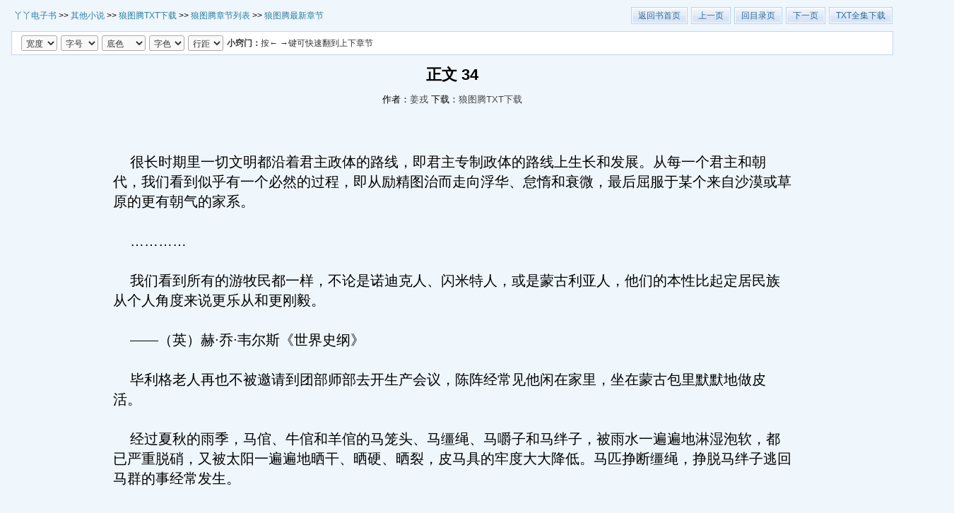

--- FILE ---
content_type: text/html; charset=utf-8
request_url: http://www.shuyy8.cc/read/867/948984.html
body_size: 18196
content:
<!DOCTYPE HTML>
<html lang="en-US">
<head>
<meta charset="UTF-8">
<title>正文 34_狼图腾全文阅读,无弹窗_丫丫电子书</title>
<meta name="keywords" content="狼图腾，狼图腾全文阅读" />
<meta name="description" content="狼图腾全文阅读，正文 34，很长时期里一切文明都沿着君主政体的路线，即君主专制政体的路线上生长和发展。从每一个君主和朝代，我们看到似乎有一个必然的过程，即从励精图治而走向浮华、怠惰和衰微，最后屈服于某个来自沙漠或草原的更有朝气的家系。…………" />
<meta name="mobile-agent" content="format=html5;url=http://m.shuyy8.cc/read/867/948984.html" />
<meta name="mobile-agent" content="format=xhtml;url=http://m.shuyy8.cc/read/867/948984.html" />
<meta http-equiv="Cache-Control" content="no-transform" />
<script type="text/javascript" src="http://static.shuyy8.cc/js/uaredirect.js?v=202601200701"></script>
<script type="text/javascript">uaredirect('http://m.shuyy8.cc/read/867/948984.html');</script>
<link rel="shortcut icon" href="http://static.shuyy8.cc/images/favicon.ico">
<link rel="stylesheet" href="http://static.shuyy8.cc/css/chapter_global.css?v=202601200701" />
<link rel="stylesheet" href="http://static.shuyy8.cc/css/chapter.css?v=202601200701" />
<link rel="stylesheet" href="http://static.shuyy8.cc/css/global.css?v=202601200701" />
<script type="text/javascript" src="http://static.shuyy8.cc/js/redirect_mobile.js?v=202601200701"></script>
<script type="text/javascript" src="https://apps.bdimg.com/libs/jquery/1.9.1/jquery.min.js"></script>
<script type="text/javascript" src="http://static.shuyy8.cc/js/common.js?v=202601200701"></script>
</head>
<body class="read_body">

<div class="toproad">
    <div class="roadl"><a href="http://www.shuyy8.cc/">丫丫电子书</a> >> <a href="http://www.shuyy8.cc/qita/">其他小说</a> >> <a href="http://www.shuyy8.cc/book/867/">狼图腾TXT下载</a> >> <a href="http://www.shuyy8.cc/read/867/">狼图腾章节列表</a> >> <a href="http://www.shuyy8.cc/read/867/">狼图腾最新章节</a>
    </div>
    <ul>
        <li><a href="http://www.shuyy8.cc/book/867/">返回书首页</a></li>
        <li><a href="http://www.shuyy8.cc/read/867/948983.html">上一页</a></li>
        <li><a href="http://www.shuyy8.cc/read/867/">回目录页</a></li>
        <li><a href="http://www.shuyy8.cc/read/867/948985.html">下一页</a></li>
        <li><a href="http://www.shuyy8.cc/book/867/" target="_blank">TXT全集下载</a></li>
    </ul>
</div>
<div class="funcbar"> 
    <script type="text/javascript" src="http://static.shuyy8.cc/js/read_func.js?v=202601200701"></script>
</div>
<h1>正文 34</h1>
<div id="info">作者：<a href="http://www.shuyy8.cc/writer/姜戎/" target="_blank">姜戎</a> 下载：<a href="http://www.shuyy8.cc/book/867/">狼图腾TXT下载</a></div>
<div id="content">
    &nbsp;&nbsp;&nbsp;&nbsp;		<br /><br />&nbsp;&nbsp;&nbsp;&nbsp;很长时期里一切文明都沿着君主政体的路线，即君主专制政体的路线上生长和发展。从每一个君主和朝代，我们看到似乎有一个必然的过程，即从励精图治而走向浮华、怠惰和衰微，最后屈服于某个来自沙漠或草原的更有朝气的家系。<br /><br />&nbsp;&nbsp;&nbsp;&nbsp;…………<br /><br />&nbsp;&nbsp;&nbsp;&nbsp;我们看到所有的游牧民都一样，不论是诺迪克人、闪米特人，或是蒙古利亚人，他们的本性比起定居民族从个人角度来说更乐从和更刚毅。<br /><br />&nbsp;&nbsp;&nbsp;&nbsp;——（英）赫·乔·韦尔斯《世界史纲》<br /><br />&nbsp;&nbsp;&nbsp;&nbsp;毕利格老人再也不被邀请到团部师部去开生产会议，陈阵经常见他闲在家里，坐在蒙古包里默默地做皮活。<br /><br />&nbsp;&nbsp;&nbsp;&nbsp;经过夏秋的雨季，马倌、牛倌和羊倌的马笼头、马缰绳、马嚼子和马绊子，被雨水一遍遍地淋湿泡软，都已严重脱硝，又被太阳一遍遍地晒干、晒硬、晒裂，皮马具的牢度大大降低。马匹挣断缰绳，挣脱马绊子逃回马群的事经常发生。<br /><br />&nbsp;&nbsp;&nbsp;&nbsp;毕利格老人总算有时间为家人，为小组的马倌和知青做皮活了。陈阵、杨克和高建中经常抽空到老人的蒙古包学做皮活。十几天下来，他们三人都能做出像模像样的马笼头、马鞭子了。杨克还做出了难度最大的马绊子。<br /><br />&nbsp;&nbsp;&nbsp;&nbsp;老人宽大的蒙古包成了蒙古皮活作坊，堆满了白生生的牛皮活计，弥散着呛鼻的皮硝气味。所有的活计就差最后一道工序——给皮件上旱獭油。<br /><br />&nbsp;&nbsp;&nbsp;&nbsp;旱獭油是草原上最高级最奇特的动物油。内蒙高原冬季奇寒，羊油黄油、柴油机油都会凝固，而唯独旱獭油始终保持液态，即便在零下30℃的隆冬，也能把稠黏的旱獭油从瓶子里倒出来。<br /><br />&nbsp;&nbsp;&nbsp;&nbsp;獭油是草原的特产，牧民家的宝贝，家家必备。在数九寒天的白毛风里，马倌羊倌只要在脸上抹上一层獭油，鼻子就不会冻掉，脸面也不会冻成死白肉。用獭油炸出来的蒙式面果子，色泽又黄又亮，味道也最香。獭油果子往往只出现在婚礼的宴席和招待贵客的茶桌上。獭油还可以治烫伤，效果不比獾油差。<br /><br />&nbsp;&nbsp;&nbsp;&nbsp;獭油和獭皮又是牧民的主要副业收入来源之一。每年秋季獭毛最厚、獭膘最肥的时候，牧民都会上山打獭子。獭肉自己吃，獭皮和獭油则送到收购站和供销社换回砖茶、绸缎、电池、马靴、糖果等日用品。一张大獭皮四块钱，一斤獭油一块多钱。旱獭皮是做女式皮裘的上等皮料，全部出口换汇。大獭子有一指厚的肥膘，可出两斤獭油。牧民打一只大獭子，除了肉以外可收入五六块钱。一个秋季打上百只旱獭就可收入五六百块钱，比羊倌一年的工分收入还要多。在额仑草原，牧民半牧半猎，主业虽然是牧业，但许多人家的主收入却来自猎业。光打旱獭一项就可超过放羊，如果加上打狼，打狐狸、沙狐、黄羊等等的收入就更多了。当时额仑牧民生活的富裕程度，超过北京城里中等干部的家庭，几乎家家都有让城里人吃惊的存款。<br /><br />&nbsp;&nbsp;&nbsp;&nbsp;但是，牧民的猎业收入并不稳定。草原的野生动物像内地的果树一样，也有大年和小年，由气候、草势、灾害等因素决定。额仑草原的牧民懂得控制猎业的规模，没有每年增长百分之几的硬性规定指标。野物多了就多打，野物少了就少打，野物稀少了就不打。这样打了千年万年，几乎年年都有得打。<br /><br />&nbsp;&nbsp;&nbsp;&nbsp;牧民打旱獭子，獭皮基本都卖掉，但獭油大多舍不得卖。獭油用途广，消耗量也大，用得最多的地方还是在皮活上。抹上獭油的皮活，呈深棕色，顿时变得漂亮柔韧起来。如果在雨季常常给皮马具上獭油，就不容易脱硝，延长使用寿命，减少事故发生。獭油用量大，用途广，因此，牧民家中的存货往往就接不到来年的打獭季节。<br /><br />&nbsp;&nbsp;&nbsp;&nbsp;老人望着满满一地毡的皮活，对陈阵说：家里就剩半瓶獭油，我也馋獭肉了，这会儿的獭子肉最好吃。从前的王爷到这季节就不吃羊肉啦……明天我带你去打獭子。<br /><br />&nbsp;&nbsp;&nbsp;&nbsp;嘎斯迈说：等我炼出獭油，你们几个都上我这儿来喝茶吃獭油果子。<br /><br />&nbsp;&nbsp;&nbsp;&nbsp;陈阵说：那太好了。今年我也得多存一些獭子油，不能老到你这儿大吃大喝。<br /><br />&nbsp;&nbsp;&nbsp;&nbsp;嘎斯迈笑道：自打你养狼以后，都快把我给忘了。这几个月，你上我家喝过几回茶啊？<br /><br />&nbsp;&nbsp;&nbsp;&nbsp;陈阵说：你是组长，我养狼给你添了那么多麻烦，我是吓得不敢见你了。<br /><br />&nbsp;&nbsp;&nbsp;&nbsp;嘎斯迈说：要不是我护着你，你那条小狼早就让别组的马倌给打死了。<br /><br />&nbsp;&nbsp;&nbsp;&nbsp;陈阵问：你是怎么跟他们说的？<br /><br />&nbsp;&nbsp;&nbsp;&nbsp;嘎斯迈笑道：我说，汉人都恨狼，还吃狼，只有陈阵杨克喜欢狼。那条小狼就像是他们俩抱养来的孩子呐。等他俩把狼的事情闹明白了，就跟我们蒙古人一个样啦。<br /><br />&nbsp;&nbsp;&nbsp;&nbsp;陈阵满心感激，连连道谢。<br /><br />&nbsp;&nbsp;&nbsp;&nbsp;嘎斯迈朗声大笑：怎么谢？那就给我做一顿“馆子”吧。我想吃你们汉人的大中……羊肉宪兵（大葱羊肉馅饼）。陈阵听得直乐。嘎斯迈给陈阵使了个眼色，又悄悄指了指一直闷闷不乐的老人说：你阿爸也喜欢吃汉人的“宪兵”。<br /><br />&nbsp;&nbsp;&nbsp;&nbsp;陈阵终于乐出声来，立即说：张继原从场部买来好多大葱，还有半捆呢。今天晚上我就把东西拿过来给你们做，让阿爸、额吉和你们全家吃个痛快。<br /><br />&nbsp;&nbsp;&nbsp;&nbsp;老人脸上稍稍有了些笑容，说：羊肉不用拿了，我这儿刚杀了羊。高建中做的馅饼，比旗里馆子做的还好吃。叫杨克，高建中一起来，我们喝酒。<br /><br />&nbsp;&nbsp;&nbsp;&nbsp;晚上，高建中教会嘎斯迈拌馅、包馅、擀饼和烙饼，大家又吃又喝又唱。老人突然放下了碗，问道：兵团说为了减少牧民生病，减轻牧民放牧的辛苦，以后要让牧民定居。你们看定居好不好？你们汉人不是喜欢定居住房子吗？<br /><br />&nbsp;&nbsp;&nbsp;&nbsp;杨克说：我们也不知道几千年的游牧生活能不能改成定居放牧。我看好像不成。草原的草皮太薄，怕踩。一个营盘，人畜顶多踩上一两个月就得搬地方。要是定居下来，周围的几<br /><br />&nbsp;&nbsp;&nbsp;&nbsp;里地，用不了一年，都得踩成沙地，将来定居点再连成片，不就成大沙漠了吗？再说，定居到底往哪儿选地方呢？也不好办。<br /><br />&nbsp;&nbsp;&nbsp;&nbsp;老人点点头说：在蒙古草原搞定居真是瞎胡闹。农区来的人不明白草原，自个儿喜欢定居，就非得让别人也定居。谁不知道定居舒服啊，可是在蒙古草原，牧民世世代代都不定居，这是腾格里定下的规矩。就先说草场吧，四季草场各有各的用处。春季接羔草场的草好，可是草矮，要是一家人定居在那儿，冬天下大雪把矮草全盖没了，牲畜还能活吗？冬季草场靠的就是草长得高，不怕大雪盖住，要是一家人定在那里，春夏秋三季都在那儿吃草，那到冬天，草还能有那么高吗？夏季草场非得靠水近，要不牲畜都得渴死。可是靠水近的地方都在山里面，定在那儿，一到冬天冷得能把牲畜冻死。秋季草场靠的是草籽多，要是一家人的牲畜定在那里，啃上一春一夏，到秋天还能打出草籽吗？每季草场，都有几个坏处，只有一个好处。游牧游牧，就是为了躲开每季草场的坏处，只挑那一个好处。要是定在一个地方，几个坏处一上来，连那一个好处都没了，还怎么放牧？<br /><br />&nbsp;&nbsp;&nbsp;&nbsp;陈阵、杨克、高建中都点头表示赞同。陈阵觉得定居只有一个好处，就是利于养狼，但是他没敢说出来。<br /><br />&nbsp;&nbsp;&nbsp;&nbsp;老人喝了不少酒，还吃了四张大葱羊肉馅饼，但是他的心情似乎变得更糟。<br /><br />&nbsp;&nbsp;&nbsp;&nbsp;第二天早晨，陈阵和杨克调换了班，跟毕利格老人进山套獭子。老人的马鞍后面拴着一个麻袋，里面装着几十副套子。獭套结构很简单，一根半尺多长的木楔子，上面拴着一根用八根细铁丝拧成的铁丝绳，再用铁丝绳做一个绞索套。下套时，把木楔子钉在旱獭的洞旁边，把套放在獭洞的洞口。但是套索不能贴地，必须离地二指，这样旱獭出洞的时候才可能被套住脖子或后胯。陈阵套过旱獭，但是收获甚少，而且尽是些小獭子。他这次也想跟老人学点绝活。<br /><br />&nbsp;&nbsp;&nbsp;&nbsp;两匹马向东北方向急行。秋草已经黄了半截，但下半截还有一尺多高的草茎草叶是绿的。旱獭此时频繁出窝，抓紧时间争取再上最后一层膘。它们要冬眠七个月，没有足够的脂肪是活不到来年开春的。所以此时也是旱獭最肥的时候。陈阵问：我上回用的套子就是从您那儿借的，可为什么总是套不住大獭子？<br /><br />&nbsp;&nbsp;&nbsp;&nbsp;老人嘿嘿一笑说：我还没有告诉你下套的窍门呢。额仑草原猎人的技术是不肯传给外乡人的，就怕他们把野物打尽。孩子啊，你阿爸老了，就把下套的窍门传给你吧。外来户下的套都是死套，大獭子贼精，它会缩紧身子从套子里钻出来。我下的套子是有弹性的，只要轻轻一碰，套子就收紧，不是勒住脖子就勒住后胯，再也跑不掉啦。下套的时候，要先把套圈勒小一点，再张大，一松手，套子不就弹回去了吗？<br /><br />&nbsp;&nbsp;&nbsp;&nbsp;陈阵问：那怎么固定呢？<br /><br />&nbsp;&nbsp;&nbsp;&nbsp;老人说：在铁丝上弯一个小小的鼓包，再把套头拉到鼓包后面轻轻扣住，轻了不行，风一吹，套子收了，就白瞎了；重了也不行，套子收不住，也套不住獭子。非得不松不紧，活套才能固定。旱獭钻了一半，总要碰到铁丝，一碰上，套子就刷地脱扣勒紧了，用这个法子，下十套能套住六七只大獭子。<br /><br />&nbsp;&nbsp;&nbsp;&nbsp;陈阵一拍脑门说：绝了！太绝了！怪不得我下的套，套不住獭子，原来，我的套是死的，獭子可以随便进出。<br /><br />&nbsp;&nbsp;&nbsp;&nbsp;老人说：呆会儿，我做给你看看，不容易做好，还要看洞的大小，獭子爪印的大小。做的时候还有更要紧的窍门，我一边做一边教你，做好了，你一看就明白。不过，这些窍门你自个儿知道就行了，不要再告诉外人。<br /><br />&nbsp;&nbsp;&nbsp;&nbsp;陈阵说：我保证。<br /><br />&nbsp;&nbsp;&nbsp;&nbsp;老人又说；孩子啊，你还得记住一条，打獭子只能打大公獭和没崽的母獭子，假如套住了带崽的母獭和小獭子，都得放掉。我们蒙古人打了几百年旱獭，到这会儿还有獭肉吃，有獭皮子卖，有獭油用，就是因为草原蒙古人，个个都不敢坏了祖宗的规矩。旱獭子毁草原，可也给蒙古人那么多的好处。从前，草原上的穷牧民也是靠打獭子过冬，旱獭救了多少蒙古穷人，你们汉人哪知道啊。<br /><br />&nbsp;&nbsp;&nbsp;&nbsp;两匹马在茂密的秋草中急行。马蹄踢起许多粉色、橘色、白色和蓝色的飞蛾，还有绿色、黄色和杂色的蚱蚂和秋虫。三四只紫燕环绕着他俩，飞舞尖唱，时而掠过马腰，时而钻上天空，享受着人马赐给它们的飞虫盛宴。两匹马急行了几十里，这些燕子也伴飞了几十里，当吃饱的燕子飞走，又会有新的燕子加入这伴歌绕舞的行列。<br /><br />&nbsp;&nbsp;&nbsp;&nbsp;毕利格老人用马棒指了指前面的几个大山包说：这就是额仑草原的大獭山，这里的獭子多，个头大，油膘厚，皮毛也好，是咱们大队的宝山呐。南面和北面还有两片小獭山，獭子也不少。过几天各家都要来这儿了，今年的獭子容易打。<br /><br />&nbsp;&nbsp;&nbsp;&nbsp;陈阵问：为什么？<br /><br />&nbsp;&nbsp;&nbsp;&nbsp;老人目光黯淡，发出一声长叹：狼少了，獭子就容易上套了。秋天的狼是靠吃肥獭子上膘的，狼没膘也过不了冬。狼打獭子也专打大的不打小的，所以狼也年年有獭子吃。在草原，只有蒙古牧民和蒙古狼明白腾格里定下的草原规矩。<br /><br />&nbsp;&nbsp;&nbsp;&nbsp;两人渐渐接近大獭山。突然，两人发现那里的山洼处扎了两顶帆布帐篷，帐外炊烟升起，还有一挂大车和木桶水车，一副临时工棚的景象。<br /><br />&nbsp;&nbsp;&nbsp;&nbsp;糟了！他们又抢先了一步。毕利格老人脸色陡变，气得两眼冒火，朝帐篷冲去。<br /><br />&nbsp;&nbsp;&nbsp;&nbsp;两匹马还没有跑近帐篷，就闻到香喷喷的獭肉和獭油的气味。两人在帐篷前急忙下马，看到帐外地灶上有一口巨锅，大半锅棕色旱獭油，正咕嘟咕嘟冒着油泡；几只熬干了油膘，只剩下肉身的大獭子在锅里翻滚，獭肉已炸得焦黄酥脆。一个年轻民工刚刚捞出一只炸透的獭子，又准备再往锅里下一只剥了皮、净了膛，满身肥膘的獭子。老王头和一个民工坐在一只破木箱旁，破木箱上放着一碗黄酱，一碟椒盐和一盘生葱。两人一边对着酒瓶嘴喝酒，一边大嚼着油炸獭子，快活之极。<br /><br />&nbsp;&nbsp;&nbsp;&nbsp;大锅旁边一个大号铁皮洗衣盆里，盛满着剥了皮的獭子，其中大部分是仅有尺把长的小獭子。草地上，放着几块大门板和十几张饭桌大小的柳条编，上面铺满了大大小小的獭皮，足有一两百张。陈阵跟老人走进帐篷，帐篷地下摞着几摞半人多高已经晒干的獭皮，大约也有一百多张。帐篷中央放着一个一米多高的汽油筒，筒里已装半筒獭子油，地上还散放着一些小号的油壶油桶。<br /><br />&nbsp;&nbsp;&nbsp;&nbsp;老人又冲出帐篷外，走到铁皮盆前，用马棒拨拉开表面的几只小獭子，发现底下还有几只油膘很薄的母獭子。<br /><br />&nbsp;&nbsp;&nbsp;&nbsp;老人气得用马棒猛敲铁皮盆，对老王大吼：谁让你们把母獭子和小獭子都打了？这是大队的财产，这是额仑世世代代的牧民，费老了劲才留下来的獭子，你们胆子也太大了，不经过大队的同意就敢杀掉这么多的獭子！<br /><br />&nbsp;&nbsp;&nbsp;&nbsp;老王头醉醺醺地继续喝酒吃肉，不紧不慢地说：我哪敢在您老的地盘上打獭子啊，可这还是您老的地盘吗？连你们大队都归了兵团了。告诉您吧，是团部派我们来打的。孙参谋长说啦，旱獭毁草场，旱獭还是狼群过冬前的主食，灭了旱獭，狼群不就过不了冬了吗？团部下令，灭狼大会战必须把旱獭一块堆消灭。师部医院的大夫说，旱獭会传鼠疫，这会儿那么多的人进了这块地界，要是得了传染病你负责啊？<br /><br />&nbsp;&nbsp;&nbsp;&nbsp;毕利格老人憋了半天又吼道：就是团部下令也不成！你们把獭子打光了，牧民拿什么来做皮活？要是笼头缰绳断了，马惊了，人伤了，谁负责？你们是破坏生产！<br /><br />&nbsp;&nbsp;&nbsp;&nbsp;老王头喷了一口酒气说：上头让我们打的，自然有人负责呗，您老有本事就去找上头去说啊，冲我们干力气活的人嚷嚷有啥用？。老王头又瞧了一眼老人马鞍上的麻袋说：您老不也是来打獭子的吗？许你打，为啥就不许我打？野物也不是你们家养的，谁打着就归谁。<br /><br />&nbsp;&nbsp;&nbsp;&nbsp;老人气得胡须乱颤，说：你等着，我一会儿就回去叫马倌来，这些皮子和油，都得给我送到大队去！<br /><br />&nbsp;&nbsp;&nbsp;&nbsp;老王说：这些獭肉獭油，都是团部食堂定的，明儿就得给他们送去。你要是叫人来抢，尽管抢，到时候可有人跟你算账！这些皮子也早就有大官定好了，连包主任都得亲自给他送货去。<br /><br />&nbsp;&nbsp;&nbsp;&nbsp;老人垂着手，被噎得半天说不出话来。<br /><br />&nbsp;&nbsp;&nbsp;&nbsp;陈阵冷冷地说道：你们本事真不小啊，一气打了这么多旱獭！大獭小獭连窝端，看你们明年还打什么！<br /><br />&nbsp;&nbsp;&nbsp;&nbsp;老王头说：你们不是管我们叫盲流吗，盲流盲流，“盲目流动”，还管什么明年，哪儿有吃的就往那儿流，过一年就算一年呗。你们替獭子操心，可谁替盲流操心了？<br /><br />&nbsp;&nbsp;&nbsp;&nbsp;陈阵知道，同这些痞子盲流根本无理可讲。他只想知道他们是用什么绝招打了这么多的旱獭，难道他们也会下有弹性的活套？陈阵转了口气问：你们用的什么法子？打了这么多的獭子？<br /><br />&nbsp;&nbsp;&nbsp;&nbsp;老王头得意地说：想跟咱学一手？晚啦！这片獭山剩不下几窝洞了。大前天，我们就往送师部送了一大车獭子肉和油呢……想知道咋打的啊？上山去见识见识吧，再晚了就见不着啦。<br /><br />&nbsp;&nbsp;&nbsp;&nbsp;陈阵扶老人上了马，两人直奔山头。在最东北的一个小山包上有四五个人正弯着腰忙活，两人全速冲了过去。老人大叫：住手！住手！民工停下手里的活，站起来张望。两人下了马，陈阵一见眼前的阵势，惊怵得全身发麻。山包顶侧有五六个獭洞，他一看便知，这是一窝獭子的连环洞。但是除了主洞和一个辅洞以外，其他四个洞都已经被土石封死。最让陈阵感到恐怖的是，一个为首的民工，手里握着一只一尺多长的小獭子，小獭正拼命挣扎。在小獭子的尾巴上赫然拴着一挂大鞭炮，那条短尾上还系着一根绳子，绳子的一头又拴着一卷拳头大小的旧毡子，上面沾满了红色的辣椒面，毡子上刚倒上了柴油，气味冲鼻。旁边一个民工手里拿着一盒火柴。如果再晚来一会儿，他们就要把小獭放进洞，再点火炸洞熏洞了。<br /><br />&nbsp;&nbsp;&nbsp;&nbsp;毕利格老人急跑两步，把一只脚踩进洞里。然后坐在洞旁，大声呵斥民工，让他们把手里的东西都放下。几位民工对这位管了他们一夏天的头头，不敢造次，赶紧解绳子。<br /><br />&nbsp;&nbsp;&nbsp;&nbsp;陈阵在草原还从来没见过如此贪婪毒辣、满门抄斩的捕猎方式，比竭泽而渔更残忍。一旦小獭子把点燃的鞭炮、辣椒面和柴油毡带进洞，又一窝旱獭将面临灭顶之灾。旱獭洞是草原上最深最陡、内部结构最复杂的兽穴，而且有防烟工事。一旦遇到人往洞里熏烟，獭子就会迅速在洞中的窄道堆土堵洞。但是，这批来自半农半牧区的民工猎手，采用的这种毒招，就可打旱獭们一个措手不及。放进洞的小獭子会吓得不顾一切地直奔窝底旱獭扎堆的地方，把鞭炮辣烟带到那里。而窝中的獭子根本来不及堵洞，就中心开花了。连续的爆炸和浓辣呛<br /><br />&nbsp;&nbsp;&nbsp;&nbsp;烟，会把整窝的獭子统统炸熏出来。出口只剩下一个，等待它们的就是棍棒和麻袋。这项毒招简单易行，只要先用套子套上一只小獭子来作“引子”就行了。短短几天之内，这伙人就毁了一座千年獭山，旱獭几乎被种族灭绝。<br /><br />&nbsp;&nbsp;&nbsp;&nbsp;毕利格老人用马棒狠敲地面，敲得碎石四溅。他几乎瞪爆了眼珠，猛敲猛吼：把红炮剪断！把辣椒绳子剪断！把小獭子放回洞里！<br /><br />&nbsp;&nbsp;&nbsp;&nbsp;民工们磨磨蹭蹭解绳子，可就是不放小獭子。<br /><br />&nbsp;&nbsp;&nbsp;&nbsp;老王头赶着轻便马车赶了过来，他好像已经醒了酒，跳下车满脸堆笑，一个劲地给老人敬烟递烟，一面转身大骂伙计。他向握着小獭子的民工走去，一把抓过獭子，用刀子割断绳子，又走到老人身边说：您老起来吧，我这就放生。<br /><br />&nbsp;&nbsp;&nbsp;&nbsp;老人慢慢站起来，掸掸身上的土说：你就是放了，往后再别想揽到我们大队的基建活了。<br /><br />&nbsp;&nbsp;&nbsp;&nbsp;老王头赔笑说：哪能呢，我这也是奉命办事。不杀光獭子，就断不了狼的后路，这也是为民除害嘛。不过，您老说的也对，没了獭子油，笼头缰绳不结实，容易出事，是得给牧民留些獭子……<br /><br />&nbsp;&nbsp;&nbsp;&nbsp;小獭子放到獭洞的平台上，老王头一松手，小獭子嗖地钻进洞里。<br /><br />&nbsp;&nbsp;&nbsp;&nbsp;老王头叹气说：其实，弄一窝獭子也不容易，今天好不容易才套住一只小獭子。这些日子，尽点炮了，獭子吓得都不敢出来了。<br /><br />&nbsp;&nbsp;&nbsp;&nbsp;老人不依不饶地说：这事没完！你马上把打的东西送到大队部！这事要是让兰木扎布那些马倌知道了，还不把你们的大车和帐篷砸了！<br /><br />&nbsp;&nbsp;&nbsp;&nbsp;老王头说：我们收拾收拾就走，还得跟包主任汇报汇报。<br /><br />&nbsp;&nbsp;&nbsp;&nbsp;老人看了看表，他又开始担心北面的小獭山，便对老王头说：我这就去找人去，一会儿还回来。两人跨上马，向边防公路方向跑去。<br /><br />&nbsp;&nbsp;&nbsp;&nbsp;刚刚翻过两个山包，突然隐约听到身后有几声鞭炮响，一会儿就没动静了。老人说：不好!咱又上当了。两人急拨马头往回跑。奔到山顶，只见老王头下半脸蒙着湿布，正指挥众人捕杀獭子，洞外已经摊了一地的死獭子。獭洞里不断冒出呛鼻的辣烟，最后几只獭子刚刚钻出洞就被乱棒打死。毕利格老人被浓烟呛得剧烈咳嗽，陈阵把老人搀到迎风处，不停地给他拍后背。<br /><br />&nbsp;&nbsp;&nbsp;&nbsp;蒙着湿布的一帮人像江洋大盗，迅速将十几只大小獭子装进麻袋，扔上车，慌忙驾车冲下山去。<br /><br />&nbsp;&nbsp;&nbsp;&nbsp;陈阵说：我真不明白，他们怎么这么快就又套上一只小獭子的？<br /><br />&nbsp;&nbsp;&nbsp;&nbsp;老人说：刚才他们没准套住了两只，在麻袋里还藏了一只，咱们没瞅见。再就是，他们用长杆子把红炮捅进洞底下，也能炸出獭子的。这帮土匪！土匪！比从前草原的盗马土匪还可恶！老人拄着马棒站起身来，望着这一窝被灭门灭族的老獭洞，泪流满面，哆哆嗦嗦地说：作孽啊！这个獭洞我认识。我小时候就跟着阿爸在这个老洞下过套。我们祖祖辈辈不知道有多少代人都在这个獭洞打过獭子，可是这窝獭子从来没有绝过后，每年这窝獭子大獭小獭都叫得欢着呐。这个獭洞年年兴旺，少说有百十年了……谁承想，就两袋烟的工夫，这百年老洞就成了空洞……<br /><br />&nbsp;&nbsp;&nbsp;&nbsp;陈阵难过地说：您老别生气了，咱们还是回去想想办法吧？<br /><br />&nbsp;&nbsp;&nbsp;&nbsp;老人还在担心，突然说：在这儿咋没见着道尔基？我看他是带人上北边的小獭山去了。他们有车，跑得快，总是抢在咱们的前头。快走！于是两匹马朝北边急奔。两人翻过几道缓坡，就看见外蒙古的巨大山脉，国界线就在那山脉的脚下。<br /><br />&nbsp;&nbsp;&nbsp;&nbsp;老人指了指远处的一片灰绿色的山包说：从前可以到那儿去打獭子，现在形势紧张，不让去了。这会儿蚊子少，狼准保上那儿去抓獭子了。狼能想到的事儿，道尔基也准保能想到。<br /><br />&nbsp;&nbsp;&nbsp;&nbsp;陈阵问：边防站就不管管他们吗？<br /><br />&nbsp;&nbsp;&nbsp;&nbsp;老人说：那儿的山多，边防站也不容易发现，就是发现了，都是部队的车，顶多说几句就完了。<br /><br />&nbsp;&nbsp;&nbsp;&nbsp;跑着跑着，两匹马都开始自行减慢了速度，不时低头抢一大口青草吃。陈阵发现马嘴里的青草要比草地上的牧草绿得多，而且根根粗壮，都是草场上最优质的牧草，草尖上还带着饱满的草穗草籽。他再低头看，发现草丛下面到处都是一堆一堆的青草，每个草堆大如喜鹊巢。他知道这是草原鼠打下的过冬粮，正堆在鼠洞口晾晒，晒干以后就一根根地叼进鼠洞。此时草地上的秋草半截已经变黄，可是草原鼠打的草却全是绿的，这些草堆都是鼠们在几天以前，青草将黄未黄之前啃断的。因而，马见到这么香喷喷的优质绿草自然就不肯快走了。<br /><br />&nbsp;&nbsp;&nbsp;&nbsp;老人勒了勒马，走到草堆最密集的地方，说：歇歇吧，让马从老鼠那儿抢回一些好草来。没想到狼群刚一走，老鼠就翻了天，今年的草堆要比头年秋天的草堆多几倍呐。<br /><br />&nbsp;&nbsp;&nbsp;&nbsp;两人下了马，摘了马嚼子，让马痛痛快快地吃绿草。两匹马高兴地用嘴巴扒拉开草堆表层的干青草，专挑草堆里面未晒干的青草吃，如同吃小灶，吃得满嘴流绿汁，连打响鼻，吃了一堆又一堆，一股浓郁的青草草香扑面而来。老人踢开一堆草，草堆旁边露出了一个茶杯口大小的鼠洞，里面一只大鼠正探头探脑，看见有人动它的过冬活命粮，冲出洞咬了一口老人的马靴尖头，又窜回鼠洞，急得吱吱乱叫。一会儿，两人身后传来一阵马急抖马鞍子的声音，回头一看，只见一只一尺长的大鼠，竟然蹿出洞狠狠咬了正低头吃草的马的鼻子一口，<br /><br />&nbsp;&nbsp;&nbsp;&nbsp;马鼻流出了血，人马周围一片鼠叫声。<br /><br />&nbsp;&nbsp;&nbsp;&nbsp;老人气得大骂：这世道真是变了，老鼠还敢咬马！再这么打狼，老鼠该吃人了！陈阵赶紧跑了几步将马牵住，把缰绳拴在马前腿上。马再低下头吃草就长了心眼，它先用蹄子把鼠洞口刨塌，或干脆就用大蹄子盖住鼠洞，然后再拼命吃草。<br /><br />&nbsp;&nbsp;&nbsp;&nbsp;老人踢翻了一个又一个的草堆，说：七八步就是一堆青草，老鼠把草场上最好的草都挑光了，连配种站的新疆种羊，都吃不上这么好的草料啊。老鼠比打草机还厉害，打草机只能好草赖草一块儿打，可老鼠专拣好草打。这个冬天老鼠窝里存草多，老鼠冻死饿死的就少，明年开春母鼠的奶就多，下的崽更多，又偷草又往洞外掏沙子，明年老鼠就该翻天了。你看看，草原上的狼一少，老鼠都不用偷偷摸摸地干，都变成强盗一个样了……<br /><br />&nbsp;&nbsp;&nbsp;&nbsp;陈阵望着近处远处数不清的草堆，感到悲哀和恐惧。每年秋季，额仑草原都要进行一场人畜鼠大战。草原鼠再狡猾也有它的致命弱点，它们在秋季深挖洞广积粮准备越冬，就必须提前堆草晒草，因为湿草叼进洞必然腐烂无法储存。老鼠们每年秋季鬼鬼祟祟的集体晒草行动，无疑等于自我暴露目标，给人畜提供了灭鼠的大好时机。牧民只要一发现哪片草场出现大量草堆，就连忙报警，生产小组就会立即调动所有羊群牛群甚至马群，及时赶到抢吃草堆。那时草场已经开始变黄，而鼠草堆又绿又香，又有草籽油水，畜群一到，拼命争抢，不消几天就能抢在鼠草晒干以前把草堆吃光，让鼠害最严重的草场的老鼠，一冬无粮无草，饿死冻死。这是蒙古牧民消灭草原鼠害的古老而有效办法。<br /><br />&nbsp;&nbsp;&nbsp;&nbsp;但是，秋季草原灭鼠，人畜还必须与狼群协同作战，狼群负责杀吃和压制草原鼠。每年秋鼠最肥的时候，又是狼大吃鼠肉的黄金季节，打草拖草的鼠行动不便，很容易被狼逮住，草堆也给狼指明了哪里的鼠最多最大。因此，每年秋季草原鼠损失惨重。更重要的是，狼使鼠在关键的打草季节不敢痛痛快快地出洞打草备草，以至使大批草原鼠由于过冬粮草不足而饿死；在狼不让鼠们痛快打草的同时，人畜就负责消灭草堆。千百年来，狼和人畜配合默契，有效地抑制了鼠害。由于老鼠采集的草堆，延长了牧草变黄的时间，使得牲畜多吃了近十天的绿草和好草，等于多抓了十天的秋膘，所以，秋季人畜狼鼠大战，达到了一举多得的奇效。而更远的冬季草场，人畜鞭长莫及，主要还得依靠狼来灭鼠，和骚扰老鼠打草备粮。那些初到草原的农区人，哪能懂得这场关系草原命运战争的奥妙呢？<br /><br />&nbsp;&nbsp;&nbsp;&nbsp;两匹马狂吃了不到半个小时，就把肚子吃鼓了。然而，面对这样大范围，大规模的草堆，大队畜群的兵力就显然不够了。面对从未见过的战况，老人想了半天说：调马群来？那也不成，这儿是牛羊的草场，马群来了，老规矩就全乱套。这么多的草堆，就是调搂草机来也搂不完啊。看样子草原真要闹灾了……<br /><br />&nbsp;&nbsp;&nbsp;&nbsp;陈阵狠狠地说：是人灾！<br /><br />&nbsp;&nbsp;&nbsp;&nbsp;两人跨上马，忧心忡忡地继续往北走。一路上的草堆，断断续续，或密或疏，向边防公路延伸。<br /><br />&nbsp;&nbsp;&nbsp;&nbsp;两人跑到离小獭山不远的地方，突然从山里传来叭叭的声音，既不像步枪声，又不像鞭炮声，声音响过之后就没动静了。老人无奈地叹了口气说：团部找道尔基当打狼参谋真是找对了人。哪儿有狼，哪儿就有他。连狼的最后一块地盘，他都不放过。<br /><br />&nbsp;&nbsp;&nbsp;&nbsp;两人夹马猛跑，山谷中迎面开出一辆军吉普。两人勒住了马，吉普停在他们面前，车上是两位特等射手和道尔基。徐参谋亲自开车，道尔基坐在后排座上，他的脚下是一个满是血污的大麻袋，小车的后备箱又被撑得合不上了。老人的目光立即被巴参谋手中握着的长管枪吸引住。陈阵一看便知这是小口径运动步枪，老人从来没见过这种奇怪的枪，一直盯着看。<br /><br />&nbsp;&nbsp;&nbsp;&nbsp;两位参谋一见老人便忙着问候，“塔赛诺，塔赛诺（您好，您好）”。巴参谋说：你们也去打獭子吧？别去了，我送您老两只吧。<br /><br />&nbsp;&nbsp;&nbsp;&nbsp;老人瞪眼道：为啥不去？<br /><br />&nbsp;&nbsp;&nbsp;&nbsp;巴参谋说：洞外的獭子，都让我们给打没了，洞里的獭子也不敢出来了。<br /><br />&nbsp;&nbsp;&nbsp;&nbsp;老人问：你手里的是啥家伙？管子咋这老长？<br /><br />&nbsp;&nbsp;&nbsp;&nbsp;巴参谋说：这是专打野鸭子的鸟枪，子弹就筷子头那点大，打旱獭真得劲。枪眼小，不伤皮子，您看看……<br /><br />&nbsp;&nbsp;&nbsp;&nbsp;老人接过枪，仔细端详，还看了看子弹。<br /><br />&nbsp;&nbsp;&nbsp;&nbsp;为了让老人见识见识这种枪的好处，巴参谋下了车，又拿过枪，四处望了望，见到20多米外山坡上，有一只大鼠站在洞外的草堆旁吱吱地叫着。巴参谋略略地一瞄，叭地一枪，便把老鼠的脑袋打飞了，鼠身倒在洞外，老人浑身哆嗦了一下。<br /><br />&nbsp;&nbsp;&nbsp;&nbsp;徐参谋笑道：狼全跑到外蒙古去了。今天道尔基领着我们兜了大半天，一条狼也没瞅见。幸亏带了这杆鸟枪，打了不少獭子。这儿的獭子真傻，人走到离洞口十来步也不进洞，就等着挨枪子儿呢。<br /><br />&nbsp;&nbsp;&nbsp;&nbsp;道尔基用炫耀的口气说：两位炮手在50米外就能打中獭子的脑袋，我们一路上见一只就打一只，可比下套快多了。<br /><br />&nbsp;&nbsp;&nbsp;&nbsp;巴参谋说：呆会儿路过您家，我给您留下两只大獭子，您老就回去吧。<br /><br />&nbsp;&nbsp;&nbsp;&nbsp;老人还没有从这种新式武器的威力中回过神来，吉普就一溜烟地开走了。毕利格老人神情呆滞，好像还停留在他习惯中的秋季草原里。老人也可能还在回想那支便捷轻巧的长管枪，短短的一个多月，这么多可怕的新人新武器新事物新手段涌进草原，老人已经完全懵了。吉普车的烟尘散去，老人转过身一言不发，松松地握着马嚼子，信马由缰地往家走。陈阵缓缓地跟在老人的身旁，他想，都说末代皇帝最痛苦，然而，末代游牧老人更痛苦，万年原始草原的没落，要比千年百年王朝的覆灭更加令人难以接受。老人全身的血气仿佛突然被小小的筷子子弹头穿空，身子顿时佝偻缩小了一半，浑浊的泪水顺着憔悴苍老的皱纹流向两边，洒在大片大片白蓝色的野菊花上。<br /><br />&nbsp;&nbsp;&nbsp;&nbsp;陈阵不知道怎么才能帮帮老人，驱散他心里的哀伤。默默走了一会，结结巴巴说：阿爸，今年秋草长得真好……额仑草原真美……等明年也许……<br /><br />&nbsp;&nbsp;&nbsp;&nbsp;老人木木地说：明年？明年还不知道会冒出什么别的怪事呢……从前，就是瞎眼的老人，也能看到草原的美景……如今草原不美了，我要是变成一个瞎子就好了，就看不见草原被糟蹋成啥样儿了……<br /><br />&nbsp;&nbsp;&nbsp;&nbsp;老人摇摇晃晃地骑在马上，任由大马步履沉重地朝前走。他闭上了眼睛，喉咙里发出含混而苍老的哼哼声，散发着青草和老菊的气息，在陈阵听来，歌词有如简洁优美的童谣：<br /><br />&nbsp;&nbsp;&nbsp;&nbsp;百灵唱了，春天来了。<br /><br />&nbsp;&nbsp;&nbsp;&nbsp;獭子叫了，兰花开了。<br /><br />&nbsp;&nbsp;&nbsp;&nbsp;灰鹤叫了，雨就到了。<br /><br />&nbsp;&nbsp;&nbsp;&nbsp;小狼嗥了，月亮升了。<br /><br />&nbsp;&nbsp;&nbsp;&nbsp;…………<br /><br />&nbsp;&nbsp;&nbsp;&nbsp;老人哼唱了一遍又一遍，童谣的曲调越来越低沉，歌词也越来越模糊了。就像一条从远方来的小河，从广袤的草原上千折百回地流过，即将消失在漫漶的草甸里。陈阵想，或许犬戎、匈奴、鲜卑、突厥、契丹的孩子们，还有成吉思汗蒙古的孩子们，都唱过这首童谣？可是，以后草原上的孩子们还能听得懂这首歌吗？那时他们也许会问：什么是百灵？什么是獭子？灰鹤？野狼？大雁？什么是兰花？菊花？<br /><br />&nbsp;&nbsp;&nbsp;&nbsp;衰黄而苍茫的原野上，几只百灵鸟从草丛里垂直飞起，扇动着翅膀停在半空，仍然清脆地欢叫……<br /><br />&nbsp;&nbsp;&nbsp;&nbsp;	<br /><br />&nbsp;&nbsp;&nbsp;&nbsp;	<br /><br />    <div class="bzend"><span>本章结束</span></div>
    <div class="readbutton">
        <div class="readup"><a href="http://www.shuyy8.cc/read/867/948983.html">上一章</a></div>
        <div class="readreturn"><a href="http://www.shuyy8.cc/read/867/">返回目录</a></div>
        <div class="readdown"><a href="http://www.shuyy8.cc/read/867/948985.html">下一章</a></div>
    </div>
</div>
<div align="center">
    <div class="txtinfo">
     一定要记住丫丫电子书的网址：<a href="http://www.shuyy8.cc/">www.shuyy8.cc</a> 第一时间欣赏《狼图腾》最新章节！
    作者：姜戎所写的《狼图腾》为转载作品，狼图腾全部版权为原作者所有<br />
    ①如果您发现本小说狼图腾最新章节，而丫丫电子书又没有更新，请联系我们更新，您的热心是对网站最大的支持。<br />
    ②书友如发现狼图腾内容有与法律抵触之处，请向本站举报，我们将马上处理。<br />
    ③本小说狼图腾仅代表作者个人的观点，与丫丫电子书的立场无关。<br />
    ④如果您对狼图腾作品内容、版权等方面有质疑，或对本站有意见建议请发短信给管理员，感谢您的合作与支持！ <br /><br/>
    狼图腾介绍：<br />成吉思汗为什么能够远征到欧洲？<br />
中国人性格里究竟狼的成分有多少？<br />
有狼的风景会带给你怎样的震撼与冲击？<br />
一部关于狼的史诗性著作，一部对中国历史进行独特解读的小说，一部可以给包括商界、文化界、学术界带来重大震撼的原创性作品，即日起在新浪读书独家连载。敬请关注。<br />    </div>
</div>

<script type="text/javascript">
var zhangnum = "狼图腾 34";
var zhangkey = "34";
var bookid = "867";
var bookname="狼图腾";
var booklink = "http://www.shuyy8.cc/book/867/";
var zhangname = "34";
var zhanglink = "http://www.shuyy8.cc/read/867/948984.html";
var preview_page = "http://www.shuyy8.cc/read/867/948983.html";
var next_page = "http://www.shuyy8.cc/read/867/948985.html";
var index_page = "http://www.shuyy8.cc/read/867/";
var mzlink="http://m.shuyy8.cc/read/867/948984.html";

(function() {
    var preview_page = "http://www.shuyy8.cc/read/867/948983.html";
    var next_page = "http://www.shuyy8.cc/read/867/948985.html";
    var index_page = "http://www.shuyy8.cc/read/867/";
    var article_id = "867";
    var chapter_id = "948984";
    function jumpPage() {
      var event = document.all ? window.event : arguments[0];
      if (event.keyCode == 37) document.location = preview_page;
      if (event.keyCode == 39) document.location = next_page;
      if (event.keyCode == 13) document.location = index_page;
    }
    document.onkeydown=jumpPage;

    getReadSet();
})();
</script>

<a name="abottom"></a>
<div class="copyright">
    <p>丫丫电子书提供玄幻小说，武侠小说，言情小说，TXT电子书免费下载，全本在线阅读</p>
    <p>本站为非营利性网站，作品版权属于原作者所有，鼓励读者购买正版小说，如果您喜欢某本小说，请购买正版图书，支持原作者的创作。</p>
    <em>Copyright &copy; 2026 <a href="http://www.shuyy8.cc/">shuyy8.cc</a> <a href="http://www.shuyy8.cc/">丫丫电子书</a> All Rights Reserved</em>
</div>
<div style="display:none">
<script type="text/javascript" src="http://static.shuyy8.cc/js/stat.js?v=202601200701"></script>
</div>
</body>
</html>
<!-- Generated by shuyy8.cc (2026-01-20 07:48:14) -->

--- FILE ---
content_type: text/css
request_url: http://static.shuyy8.cc/css/chapter.css?v=202601200701
body_size: 1857
content:
@charset "utf-8";
body { background-color:#FFFFFF; }
body, button, input, select, textarea { font: 12px/1.5 宋体, arial, sans-serif; }
body, h1, h2, h3, h4, blockquote, p, dl, dt, dd, ul, ol, li, th, td, form, fieldset, legend, button, input, textarea { margin: 0; padding: 0; }
i, em { font-style:normal; }
img { border: medium none; }
ul, li { list-style:none; }
ol, ul { list-style: none outside none; }
a:link, a:visited { color:#454545; text-decoration:none; }
a:hover { color:#7CBC0E; text-decoration:none; }
input, select { vertical-align: middle; }

#adtop { text-align: center; }
#adbottom { text-align: center; }
#adright { float: right; text-align: right; }
#linkall { width: 100%; float: left; text-align: left; }
#linkleft { float: left; text-align: left; }
#linkright { float: right; text-align: right; }
#readset { text-align: left; }
h1 { text-align: center; font-size: 22px; font-weight: bold; line-height: 250%; }
#info { text-align: center; font-size: 13px; line-height: 120%; }
#content { text-align: left; padding: 10px; font-size: 20px; width:960px; margin:1px auto; }
#headlink { width: 100%; line-height: 200%; border-top: 1px solid #525152; border-bottom: 1px solid #525152; }
#footlink { text-align:center; color:#333; border:1px solid #ffebda; line-height:200%; margin:0 16px; padding:0 13px 0 13px; background:#fff; }


.acss { width: 90%; text-align: left; background: #ffffff; border:1px solid #5F94CF; }
.acss .vcss { width: 90%; font-size: 16px; background: #e4e1d8; text-align: center; border-bottom: 1px dashed #c2ceda; }
.acss td { font-size: 14px; background: #ffffff; width: 200px; text-align: leftr; }
.article { border-top: 1px solid #525152; border-right: 1px solid #525152; text-align: center; }
.volume { font-size: 14px; padding: 3px; border-left: 1px solid #525152; border-bottom: 1px solid #525152; background: #e4e1d8; clear: both; }
.chapter { margin: 0px; padding: 0px; border-bottom: 1px solid #525152; background: #f0f0f0; width: 100%; clear: both; }
.chapter ul { margin: 0px; padding: 0px; border: 0px; text-align: center; display: inline; }
.chapter li { float: left; margin: 0px; padding: 0px; border-left: 1px solid #525152; text-align: center; line-height: 200%; }
.chapter li.c1 { width: 25%; }
.chapter li.c2 { width: 25%; }
.chapter li.c3 { width: 25%; }
.chapter li.c4 { width: 24%; }
.chaptertitle { text-align: center; font-size: 16px; font-weight: bold; border-bottom: 1px solid #525152; line-height: 400%; }
.chaptercontent { text-align: left; padding: 10px 3% 10px 3%; font-size: 16px; }
.divimage { text-align: center; }
.imagecontent { }
.aimage { cursor: pointer; }
.gg { width:730px; margin:1px auto; text-align: center; }
.toproad { height:24px; margin:10px 17px 10px 20px; line-height:24px; }
.roadl { width:430; float:left; color:#000; font-family:Arial, sans-serif; }
.roadl a, .roadl a:hover { color:#297da1; }
.toproad ul { float:right; }
.toproad ul li { float:left; line-height:24px; padding-left:10px; margin-left:5px; background:url(../images/road.gif) no-repeat 0 0; }
.toproad ul li a { float:left; padding-right:10px; color:#2C6A99; background:url(../images/road.gif) no-repeat right top; }
.toproad ul li a:hover { color:#2C6A99; text-decoration:none; }
.funcbar { text-align:left; color:#333; border:1px solid #C9D1F2; line-height:32px; margin:0 16px; padding:0 13px 0 13px; background:#fff; }
.funcbar select{
    float:left;
    display:block;
    padding:2px;
    margin:5px 5px 0 0;
    background:#F9F9F9;
    border-color:#aaa;
    border-style:solid;
    border-width:1px;
    border-radius:3px;
    color:#333333;
}

.funcbarr { text-align:center; color:#333; border:1px solid #C9D1F2; line-height:32px; margin:0 16px; padding:0 13px 0 13px; background:#fff; }
.chcolor strong { float:left; }
.txtinfo { width:945px; margin:0 auto; text-align:left; padding-bottom:8px; padding-top:8px; font-size:12px; line-height:20px; }
.TabCss { width:945px; }
.TabCss dl { width:945px!important; width:942px; background:#CFDFF1; border:1px solid #5F94CF; padding-top:5px; padding-bottom:5px; overflow:hidden; margin:0 auto; }
.TabCss dt { width:933px!important; width:930px; height:30px; line-height:30px; vertical-align:middle; font-size:14px; text-align:center; background: #fff; border:1px solid #9FBFE2; margin-left:5px; margin-bottom:5px; float:left; display:inline; overflow:hidden; }
.TabCss dd { width:228px!important; width:226px; height:28px; line-height:28px; vertical-align:middle; text-indent:10px; font-size:12px; background:#E7F4F4; text-align:left; margin-left:5px; margin-bottom:5px; float:left; display:inline; border:1px solid #9FBFE2; overflow:hidden; }
.TabCss dd.col4 { float:right; margin-right:4px }
.sidebar { width:170px; padding-right:13px; float:right; }
.pagead_3 { width:940px; height:250px; margin:10px auto 0 auto; position:relative }
#pagebox_1, #pagebox_2 { width:310px; height:250px; position:absolute; }
#pagebox_1 { left:0; top:0 }
#pagebox_2 { left:320px; top:0 }
#pagebox_3 { position:absolute; width:310px; right:0; top:0 }
.read_body { background: #e4ebf1; }

.a728 {width:728px; height:90px;margin: 4px 9px 0;overflow: hidden;}
.a960 {width:960px; height:90px;margin-top:5px;overflow: hidden;}

.bzend { background: rgba(0, 0, 0, 0) url(../images/read_dd.png) repeat-x scroll left 8px; color: #999; font-size: 14px; height: 20px; margin: 30px auto 0; text-align: center; width: 100%; }
.bzend span { background-color: #fff; width: 80px; }

.readbutton .readup, .readbutton .readdown, .readbutton .readreturn { background:url(../images/readbutton.png) no-repeat }
.readbutton { height:35px; margin:15px 0; width:100%; padding-left:230px }
.readbutton .readup, .readbutton .readdown { float:left; width:148px; height:36px; margin-left:15px; margin-right:15px; font-size:12px; color:#999; line-height:36px; text-align:center }
.readbutton .readup a, .readbutton .readdown a, .readbutton .readreturn a { display:inline-block; width:100%; height:36px; font-weight:bold; font-size:14px; color:#000 }
.readbutton .readup a:hover, .readbutton .readdown a:hover, .readbutton .readreturn a:hover { text-decoration:none }
.readbutton .readup a span, .readbutton .readdown a span { font-size:12px; color:#aaa; font-size:12px; font-weight:400 }
.readbutton .readup a.now, .readbutton .readdown a.now { color:#d80000 }
.readbutton .readup { background-position:0 -39px }
.readbutton .readdown { background-position:0 -76px }
.readbutton .readreturn { float:left; background-position:0 -2px; width:130px; height:36px; text-align:center; line-height:36px; padding-left:10px }

--- FILE ---
content_type: text/css
request_url: http://static.shuyy8.cc/css/global.css?v=202601200701
body_size: 423
content:
.copyright{
    margin: 10px auto 0;
    width:960px;
    color:#666;
    text-align:center;
    line-height:22px
}
.copyright em{
    font-style:normal;
    color:#666;
}
.copyright a{
    color:#666;
}
.copyright p{
    margin:0px;
    padding:0px
}
.copyright .apba{color: #a0a0a0;text-align: center;padding: 0;margin: 0;}
.copyright .apba a {color: #a0a0a0;text-align: left;padding: 0 8px;border-right: 1px solid #ddd;}

--- FILE ---
content_type: application/javascript
request_url: http://static.shuyy8.cc/js/read_func.js?v=202601200701
body_size: 3690
content:
/*
document.oncontextmenu=function(e){
	return false;
}
document.onpaste=function(e){
	return false;
}
document.oncopy=function(e){
	return false;
}
document.oncut=function(e){
	return false;
}
document.onselectstart=function(e){
	return false;
}
*/

var IsAutoPage = 0; //是否自动翻页
var scrollspeed = 50;   //滚屏速度
var scrollval = null;   //
var PREVIOUS_PAGE = "null";  //上一页
var NEXT_PAGE = "null";  //下一页
var bg,size,color,width,speed,autopage,line; //cookies里的值，注意顺序

//层ID号处理函数
function $ob(id){
  if(document.getElementById) { return document.getElementById(id); }
  else if(document.all) { return document.all[id]; }
  else if(document.layers) { return document.layers[id]; }
  else { return false; }
}

function $$(id){
	try{
		return $ob(id).style;
	}catch(e){}
}
function $N(id){
	if(document.getElementsByTagName){
		return document.getElementsByTagName(id);
	}
}
function BlockO(id){
	if(IsObj(id)==true)$$(id).display="block";
}
function HiddenO(id){
	if(IsObj(id)==true)$$(id).display="none";
}
function OHtml(id){
	return $ob(id).innerHTML;
}
function setOHtml(id,txt){
	if(IsObj(id)==true)$ob(id).innerHTML=txt;
}
function GetRandomNum(){
	var Rand=Math.random();
	return(Math.round(Rand*1000));
}
function IsObj(obj)
{
	if($ob(obj))

	{
		if(typeof($ob(obj))=="undefined")
			return false;else
			return true;
	}
	else
		return false;
}
var OsName=getOs();
function getOs()
{
	var _nav=navigator.userAgent;
	if(_nav.indexOf("MSIE")>0)
		return"MSIE";
	else if(_nav.indexOf("Firefox")>0)
		return"Firefox";
	else if(_nav.indexOf("Safari")>0)
		return"Safari";
	else if(_nav.indexOf("Camino")>0)
		return"Camino";
	else if(_nav.indexOf("Gecko/")>0)
		return"Gecko";else
		return"MSIE";
}
function IsIE(){
	return(OsName=="MSIE")?true:false;
}
function GetIEVersion()
{
	var v=navigator.userAgent;
	if(v.indexOf("MSIE 6.0")>0)v=6;
	else if(v.indexOf("MSIE 7.0")>0)v=7
	else if(v.indexOf("MSIE 8.0")>0)v=8;
	else if(v.indexOf("MSIE 9.0")>0)v=9;
	return v;
}
function classCommonDiv()
{
	this.ifrmHeight="320";
	this.ifrmWidth="520";
	this.ifrmTop="200";
	this.ifrmUrl="";
	this.scrolling="no";
	this.Show=function()

	{
		this.ifrmHeight="320";
		this.ifrmWidth="520";
		this.ifrmTop="200";
		this.scrolling="no";
		this.ShowSize();
	}
	this.ShowSize=function()
	{
		BlockO("jsifrm");
		if(OsName=="MSIE")

		{
			if(GetIEVersion()==6)

			{
				$$("jsifrm").top=eval(document.documentElement.scrollTop)+eval(this.ifrmTop);
				$$("jsifrm").position="absolute";
				$$("jsallscreen").height=document.body.scrollHeight;
			}
			else{
				$$("jsifrm").position="fixed";
				$$("jsifrm").top=this.ifrmTop+"px";
			}
			$$("jsifrm").left=(window.screen.width-this.ifrmWidth)/2+"px";
		}
		else
		{
			$$("jsifrm").top=this.ifrmTop+"px";
			$$("jsifrm").position="fixed";
			$$("jsifrm").display='table';
			$$("jsifrm").left=(window.screen.width-this.ifrmWidth)/2+"px";
		}
		BlockO("jsallscreen");
		$ob("jsifrm").innerHTML="<iframe width='"+this.ifrmWidth+"px' height='"+this.ifrmHeight+"px' marginwidth='0' marginheight='0' scrolling='"+this.scrolling+"' border='0' frameborder='0' id='jsiframeonclass' ></iframe>";
		$ob("jsiframeonclass").src=this.ifrmUrl;
	}
	this.Hidden=function()
	{
		HiddenO("jsifrm");
		HiddenO("jsallscreen");
	}
}
var IsAutoPage=0;
var scrollspeed=50;
var scrollval=null;
var PREVIOUS_PAGE="null";
var NEXT_PAGE="null";
var bg,size,color,width,speed,autopage,line;
function getReadSet(){
	setFontSize(size);
	setBgColor(bg);
	setFontColor(color);
	setWidth(width);
	//setAutopage(autopage);
	//setSpeed(speed);
	setLine(line);
}
function setAutopage(value){
	if(value==true)
		IsAutoPage=1;
	else if(value==false)
		IsAutoPage=0;else
		IsAutoPage=value;
	if(IsAutoPage=="1")
		$ob("autopage").checked=true;else
		$ob("autopage").checked=false;
	if(IsAutoPage!=autopage)
		SetCookie("autopage",IsAutoPage);
}
function setSpeed(value){
	scrollspeed=value;
	if(value!=speed)
		SetCookie("speed",value);
	if(IsAutoPage=="1")
		scrollstart();
}
function setFontSize(type){
	if(type=="")
		return null;
	$$("content").fontSize=type;
	if(type!=size)
		SetCookie("size",type);
	try

	{
		for(i=0;i<$N("img").length;i++)

		{
			if($N("img")[i].className=="ci")

			{
				if(eval(type)<14)
					$N("img")[i].style.height=eval(type-(-2))+"px";
				else if((eval(type)>=14)&(eval(type)<20))
					$N("img")[i].style.height="";else
					$N("img")[i].style.height=eval(type-2)+"px";
			}
		}
		}
catch(e){}
$("#content p").css('font-size',type);
}
function setBgColor(mycolor){
	if(mycolor=="")
		mycolor="#EFF6FC";
	$("body").css('background', mycolor);
	if(mycolor!=bg)
		SetCookie("bg",mycolor);
	try

	{
		for(i=0;i<$N("font").length;i++)

		{
			if($N("font")[i].className=="cp")

			{
				$N("font")[i].style.color=mycolor;
			}
		}
		}
catch(e){}
}
function setFontColor(mycolor){
	if(mycolor=="")
		mycolor="#000000";
	$$("content").color=mycolor;
	if(mycolor!=color)
		SetCookie("color",mycolor);
	try

	{
		if(test!=null)
			test.document.body.style.color=mycolor;
	}catch(e){}
}
function setWidth(mywidth){
	if(mywidth=="")
		$$('content').width="";else
		$$('content').width=mywidth+"%";
	if(mywidth!=width)
		SetCookie("width",mywidth);
}
function setLine(myline){
	if(myline=="")
		$$('content').lineHeight="28px";else
		$$('content').lineHeight=myline+"px";
	if(myline!=line)
		SetCookie("line",myline);
}
function SetCookie(name,value){
	var Then=new Date()
	Then.setTime(Then.getTime()+60*60*24*1000)
	var _array=new Array(bg,size,color,width,speed,autopage,line);
	if(name=="bg"){
		_array[0]=value;
		bg=value;
	}
	else if(name=="size"){
		_array[1]=value;
		size=value;
	}
	else if(name=="color"){
		_array[2]=value;
		color=value;
	}
	else if(name=="width"){
		_array[3]=value;
		width=value;
	}
	else if(name=="speed"){
		_array[4]=value;
		speed=value;
	}
	else if(name=="autopage"){
		_array[5]=value;
		autopage=value;
	}
	else if(name=="line"){
		_array[6]=value;
		line=value;
	}
	var _value="READSET="+_array[0]+"|"+_array[1]+"|"+_array[2]+"|"+_array[3]+"|"+_array[4]+"|"+_array[5]+"|"+_array[6];
	document.cookie=_value+";expires="+Then.toGMTString();
}
//读取带键值的cookie
function getCookiesWithKey(key,c_name){
	if (document.cookie.length>0){
        var k_start = document.cookie.indexOf(key + "=");
        if(k_start == -1)
            return "";
        k_start = k_start + key.length+1 
        var k_end = document.cookie.indexOf(";",k_start);
        if(k_end == -1) k_end = document.cookie.length;
        var cookiesWithKey = unescape(document.cookie.substring(k_start,k_end));
        if(c_name=="")return cookiesWithKey;
        var cookies = cookiesWithKey.split("&");
        for(var i=0;i<cookies.length;i++){
            if(cookies[i].split("=")[0] == c_name)
            {
                return cookies[i].split("=")[1];
            }//if
        }//for
    }//if
return ""
}

//获取cookie，合适 名=值类型的
function getCookie(name){
	return getCookiesWithKey(name,"")
}
//读页面浏览样式cookies
//var bg,size,color,width,speed,autopage,line;
function GetStyleCookie(){
    var _str = getCookie("READSET");  //读cookies
    _v = _str.split("|")	//分割数组
    bg = _v[0];    if(!bg) bg = "";
    size = _v[1];    if(!size) size = "";
    color = _v[2];    if(!color) color = "";
    width = _v[3];    if(!width) width = "";
    speed = _v[4];    if(!speed) speed = "";
    autopage = _v[5];    if(!autopage) autopage = "";
    line = _v[6];    if(!line) line = "";
}//GetStyleCookie

GetStyleCookie();   //读取

function copyToClipBoard(){
	var clipBoardContent="";
	clipBoardContent+=document.title;
	clipBoardContent+="\n";
	clipBoardContent+=this.location.href;
	window.clipboardData.setData("Text",clipBoardContent);
	alert("复制成功");
}
function scrollstart(){
	if(!scrollspeed)
		scrollspeed=50;
	scrollval=setInterval("scrollmove()",scrollspeed);
}
function scrollstop(){
	clearInterval(scrollval);
}
function scrollmove(){
	window.scrollBy(0,1);
	if(document.documentElement.scrollTop==document.documentElement.scrollHeight-1200)

	{
		scrollstop();
		scrollturnpage();
	}
}
function scrollturnpage(){
	if(IsAutoPage=="1")
		setTimeout("window.location.href = NEXT_PAGE",500);
}


function WriteSelect(){
	document.write("<select onchange='javascript:setWidth(this.value);' id='scrollspeed' name='scrollspeed'>");document.write("<option value='100%'>宽度</option>");	document.write("<option value='' style='background-color: #ffffed'>默认</option>");for(var i=9;i>5;i--){document.write("<option value='"+i+"0'>"+i+"0%</option>");}document.write("</select>");
	document.write("<select name='txtsize' id='txtsize' onchange='javascript:setFontSize(this.value)'>");	document.write("<option value='' selected='selected'>字号</option>");	document.write("<option value='16px' style='background-color: #ffffed'>默认</option>");	for(var i=6;i<=9;i++){		document.write("<option value='"+i*2+"px'>"+i*2+"px</option>");	}document.write("<option value='16pt'>16pt</option>");	document.write("<option value='18pt'>18pt</option>");	document.write("<option value='20pt'>20pt</option>");	document.write("<option value='24pt'>24pt</option>");	document.write("</select>");
	document.write("<select name='bcolor' id='bcolor' onchange='javascript:setBgColor(this.value);'>");		document.write("<option  value='#E4EEF4'>底色</option>");document.write("<option style='background-color: #EFF6FC' value='#EFF6FC'>浅蓝★</option>");
	document.write("<option style='background-color: #E7F4FE' value='#E7F4FE'>白花★</option>");document.write("<option style='background-color: #EDF9FE' value='#EDF9FE'>蓝白★</option>");
	document.write("<option style='background-color: #e6f3ff' value='#e6f3ff'>蓝色</option>");	document.write("<option style='background-color: #ffffff' value='#ffffff'>白色</option>");	document.write("<option style='background-color: #e4ebf1' value='#e4ebf1'>淡蓝</option>");	document.write("<option style='background-color: #eeeeee' value='#eeeeee'>淡灰</option>");	document.write("<option style='background-color: #eaeaea' value='#eaeaea'>灰色</option>");	document.write("<option style='background-color: #e4e1d8' value='#e4e1d8'>深灰</option>");	document.write("<option style='background-color: #e6e6e6' value='#e6e6e6'>暗灰</option>");	document.write("<option style='background-color: #eefaee' value='#eefaee'>绿色</option>");	document.write("<option style='background-color: #ffffed' value='#ffffed'>明黄</option>");	document.write("</select>");
	document.write("<select name='txtcolor' id='txtcolor' onchange='setFontColor(this.value)'>");	document.write("<option value=''>字色</option>");	document.write("<option value='#000000' style='background-color: #ffffed;color:#000'>黑色</option>");	document.write("<option value='#ff0000' style='color:#f00;'>红色</option>");	document.write("<option value='#006600' style='color:#060'>绿色</option>");	document.write("<option value='#0000ff' style='color:#00f'>蓝色</option>");	document.write("<option value='#660000' style='color:#600'>棕色</option>");	document.write("</select>");
	document.write("<select name='txtline' id='txtcolor' onchange='setLine(this.value)'>");	document.write("<option value=''>行距</option>");	document.write("<option value='32'>默认</option>");	document.write("<option value='50'>特大</option>");	document.write("<option value='36'>大</option>");	document.write("<option value='32'>中</option>");	document.write("<option value='28'>小</option>");	document.write("</select>");
	//document.write("<select onchange='javascript:setSpeed(this.value);' id='winscrll' name='winscrll'>");	document.write("<option value='50'>滚屏</option>");	document.write("<option value='90'>1慢</option>");	document.write("<option value='80'>2</option>");	document.write("<option value='70'>3</option>");	document.write("<option value='60'>4</option>");	document.write("<option value='50'>5</option>");	document.write("<option value='40'>6</option>");	document.write("<option value='30'>7</option>");	document.write("<option value='20'>8</option>");	document.write("<option value='10'>9快</option>");	document.write("</select>");
	//document.write("<input type='checkbox' onclick='javascript:setAutopage(this.checked);' id='autopage' name='autopage'/>自动翻页");

	document.write('<strong>小窍门：</strong>按← →键可快速翻到上下章节&nbsp;&nbsp;&nbsp;&nbsp;&nbsp;&nbsp;&nbsp;&nbsp;');
}

WriteSelect();

$(document).ready(function() {
	sethscookie();
});

--- FILE ---
content_type: application/javascript
request_url: http://static.shuyy8.cc/js/stat.js?v=202601200701
body_size: 445
content:
// 百度JS主动推送页面
if (/preview/.test(location.href) === false) {
    (function(){
        var bp = document.createElement('script');
        var curProtocol = window.location.protocol.split(':')[0];
        bp.src = 'https://zz.bdstatic.com/linksubmit/push.js';
        var s = document.getElementsByTagName("script")[0];
        s.parentNode.insertBefore(bp, s);
    })();
}

if (top !== self) {
    top.location = self.location;
}


--- FILE ---
content_type: application/javascript
request_url: http://static.shuyy8.cc/js/redirect_mobile.js?v=202601200701
body_size: 575
content:
var redirectMobile = function() {

    var nowUrl      = location.href,  
        nowHost     = location.host,
        nowPathname = location.pathname,
        jumpUrl     = '',
        mobileUrl   = 'http://m.shuyy8.cc';

    if (/AppleWebKit.*Mobile/i.test(navigator.userAgent) || (/MIDP|SymbianOS|NOKIA|SAMSUNG|LG|NEC|TCL|Alcatel|BIRD|DBTEL|Dopod|PHILIPS|HAIER|LENOVO|MOT-|Nokia|SonyEricsson|SIE-|Amoi|ZTE/.test(navigator.userAgent))) {
        try {

            if (nowUrl == 'http://www.shuyy8.cc/') {
                jumpUrl = mobileUrl;
            } else if (nowHost != 'm.shuyy8.cc') {
                if (null != (match = nowPathname.match(/^\/read\/(\d+)\/(\d+)\.html/i))) {
                    jumpUrl = mobileUrl + '/read/' + match[1] + '/' + match[2] + '.html';
                } else if (null != (match = nowPathname.match(/^\/(book|read)\/(\d+)\//i))) {
                    jumpUrl = mobileUrl + '/' + match[1] + '/' + match[2] + '/';
                }
            }

            if (jumpUrl) location.href = jumpUrl;

        } catch (e) { }
    }
}

// 启用CDN的情况下使用JS跳转到手机端
redirectMobile();

--- FILE ---
content_type: application/javascript
request_url: http://static.shuyy8.cc/js/common.js?v=202601200701
body_size: 2836
content:
Stat = {};

// 浏览统计
Stat.hits = function(oid, type)
{
    $.ajax({
        type: 'get',
        url: 'http://www.shuyy8.cc/stat/hits',
        dataType:'jsonp',
        data: {id: oid, type: type}
    });
}

// 下载统计
Stat.down = function(oid, type)
{
    $.ajax({
        type: 'get',
        url: 'http://www.shuyy8.cc/stat/down',
        dataType:'jsonp',
        data: {id: oid, type: type}
    });
}


$(function(){
    $("#readid").hover(
        function(){
            $(this).addClass('readrecord_cur');
        },
        function(){
            $(this).removeClass('readrecord_cur');
        }
    );
    $("#favid").hover(
        function(){
            $(this).addClass('favboxs_cur');
        },
        function(){
            $(this).removeClass('favboxs_cur');
        }
    );

    $("#clearrecord").click(function(){
        if(!window.confirm("您确认要清除阅读记录吗，无法恢复的操作"))return true;
        $("#recorconid").html('<i>暂无阅读记录...</i>');
        window.localStorage ? localStorage.setItem('gvalues','') : UserData.setItem('gvalues','');
    });

    $("#clearfavbt").click(function(){
        if(!window.confirm("您确认要清除收藏记录吗，无法恢复的操作"))return true;
        $("#favconid").html('<i>暂无收藏记录...</i>');
        window.localStorage ? localStorage.setItem('gv','') : UserData.setItem('gv','');
    });
});



Date.prototype.format = function(format){
    var o = {
    "M+" : this.getMonth()+1, //month
    "d+" : this.getDate(),    //day
    "h+" : this.getHours(),   //hour
    "m+" : this.getMinutes(), //minute
    "s+" : this.getSeconds(), //second
    "q+" : Math.floor((this.getMonth()+3)/3),  //quarter
    "S" : this.getMilliseconds() //millisecond
    }
    if(/(y+)/.test(format)) format=format.replace(RegExp.$1,
    (this.getFullYear()+"").substr(4 - RegExp.$1.length));
    for(var k in o)if(new RegExp("("+ k +")").test(format))
    format = format.replace(RegExp.$1,
    RegExp.$1.length==1 ? o[k] :
    ("00"+ o[k]).substr((""+ o[k]).length));
    return format;
}


var UserData = {
    userData: null,
    //name: '*.book.com',
    name: '*.shuyy8.cc',
    init: function() {
        if (!UserData.userData) {
            try {
                UserData.userData = document.createElement('INPUT');
                UserData.userData.type = "hidden";
                UserData.userData.style.display = "none";
                UserData.userData.addBehavior("#default#userData");
                document.body.appendChild(UserData.userData);
                var expires = new Date();
                expires.setDate(expires.getDate() + 365);
                UserData.userData.expires = expires.toUTCString()
            } catch(e) {
                return false
            }
        }
        return true
    },
    setItem: function(key, value) {
        if (UserData.init()) {
            UserData.userData.load(UserData.name);
            UserData.userData.setAttribute(key, value);
            UserData.userData.save(UserData.name)
        }
    },
    getItem: function(key) {
        if (UserData.init()) {
            UserData.userData.load(UserData.name);
            return UserData.userData.getAttribute(key)
        }
    },
    remove: function(key) {
        if (UserData.init()) {
            UserData.userData.load(UserData.name);
            UserData.userData.removeAttribute(key);
            UserData.userData.save(UserData.name)
        }
    }
},
hsgames_length = 100;
function getmygame(){
    var myhsgames = ordergame(gethsgames()),
    hscontent = new Array();
     var hishtm="",bookhtm="",zhanghtm="";
    for (var i in myhsgames) {
        bookhtm='<li><a class="hisdel" target="_self" href="###" onclick="delhisrecord('+i+')">x</a><a href="' + myhsgames[i][1] + '" class="hisbookname">' + myhsgames[i][0] + '</a>';
        zhanghtm='<a href="' + myhsgames[i][3] + '" class="hiszhang">' + myhsgames[i][2] + '</a></li>';
        hishtm=bookhtm+zhanghtm;
        hscontent.push( hishtm );
    }
    hscontent = hscontent.join('');
     //alert(hscontent);
    if (hscontent) {
        $("#recorconid").html('<div class="recordlist"><ul>' + hscontent + '</ul></div><div id="clearrecord">清除历史记录</div>');
    }
}

function unsetarr(arr,deli)
{
    var arra=arr.slice(0,deli);
    var arrb=arr.slice(deli+1);
    var newarr=arra.concat(arrb);
    return newarr;
}

function delhisrecord(deli)
{
   var hscookie=deluserdata(deli,'gvalues','his');
    if(hscookie=="shuyy8.cc"){
        $("#recorconid").html('<i>暂无阅读记录...</i>');
        return;
    }
    getmygame();
}

function delfavrecord(deli)
{
   var hscookie=deluserdata(deli,'gv','fav');
    //alert(hscookie);
    if(hscookie=="shuyy8.cc"){
        $("#favconid").html('<i>暂无收藏...</i>');
        return;
    }
    get_mygame();
}


function deluserdata(deli,key,datatype)
{
    if(datatype=='his')
        var myhsgames = ordergame(getuserdata_bykey(key));
    else if(datatype=='fav')
        var myhsgames = order_game(getuserdata_bykey(key));
    var newhisarr=new Array(),hisarr=new Array();
    newhisarr=unsetarr(myhsgames,deli);
    //alert(newhisarr);
    for (var i in newhisarr)
    {
        //alert(newhisarr[i]);
        hisarr[i]=newhisarr[i].join("||");
    }
    hisarr.unshift("shuyy8.cc");
    var hscookie = hisarr.join("|||");
    //alert(hscookie);
    window.localStorage ? localStorage.setItem(key, hscookie) : UserData.setItem(key, hscookie);
    return hscookie;
}

function ordergame(h) {
    var newgames = new Array();
    for (var i in h) {
        var ogame = h[i].split("||");
        newgames[i] = ogame;
    }
    return newgames.sort(function(a, b) {
        return b[5] - a[5];
    })
}
function gethsgames() {
    return getuserdata_bykey('gvalues');
}

function getuserdata_bykey(key)
{
    var c = window.localStorage ? localStorage.getItem(key) : UserData.getItem(key);
    if(!c) return new Array();
    var t = c.split("|||");
    if (t[0] !== "shuyy8.cc") return new Array();
    t.shift();
    return t;
}

function getlastgame(){
    var b_tits=bookname,
    b_subtits=zhangname,
    b_urls=booklink.replace('http://www.shuyy8.cc','');
    b_suburls=zhanglink,
    f_vars= Number(window.localStorage ? localStorage.getItem('gb'+bookid) : UserData.getItem('gb'+bookid)),
    d = new Date(),
    f_times=d.format('yyyy-MM-dd'),
    lastgame = [b_tits,b_urls,b_subtits,b_suburls,f_vars,f_times];
    return lastgame;
}

function get_hsgames() {
    return getuserdata_bykey('gv');
}
function get_lastgame(){
    //return [b_tit,b_url,b_id];
    return [b_tit,b_url];
}
function seths_cookie() {
    var lastgame = get_lastgame(),
        hsgames = get_hsgames(),
        rp = false;
    for (var i in hsgames) {
        var ohsgame = hsgames[i].split("||");
        if (ohsgame.slice(0, 2).join() == (lastgame[0] + "," + lastgame[1])) {
            hsgames[i] = ohsgame.join("||");
            rp = true;
                alert('你已收藏过了');
            return;
        }
    }
    if (!rp) {
        hsgames.unshift(lastgame.join("||"));
        if(hsgames.length > hsgames_length) hsgames.pop();
            alert('已成功收藏!');
    }
    hsgames.unshift("shuyy8.cc");
    var hscookie = hsgames.join("|||");
    window.localStorage ? localStorage.setItem('gv', hscookie) : UserData.setItem('gv', hscookie);
     if(!rp)get_mygame();
}

$("#favbooks,.sccs").click(function(){
    //window.localStorage ? localStorage.setItem('gb'+b_id,1) : UserData.setItem('gb'+b_id,1);
    seths_cookie();
});

function order_game(h) {
    var newgames = new Array();
    for (var i in h) {
        var ogame = h[i].split("||");
        newgames[i] = ogame;
    }
    return newgames;
}

function get_mygame(){
    var myhsgames = order_game(get_hsgames()),
    hscontent = new Array();
     var hishtm="",bookhtm="";
    for (var i in myhsgames) {
        bookhtm='<li><a class="hisdel" target="_self" href="###" onclick="delfavrecord('+i+')">x</a><a href="' + myhsgames[i][1] + '" class="hisbookname">' + myhsgames[i][0] + '</a></li>';
        hishtm=bookhtm;
        hscontent.push( hishtm );
    }
    hscontent = hscontent.join('');//alert(hscontent);
    if (hscontent) {
        $("#favconid").html('<div class="recordlist"><ul>' + hscontent + '</ul></div><div id="clearfavbt">清除收藏记录</div>');
    }
}

function sethscookie() {
    var lastgame = getlastgame(),
        hsgames = gethsgames(),
        rp = false;
     //alert(hsgames);
     //alert(lastgame);
    for (var i in hsgames) {
        var ohsgame = hsgames[i].split("||");
        if (ohsgame.slice(0, 2).join() == (lastgame[0] + "," + lastgame[1])) { // 书名和书地址匹配
            //hsgames[i] = ohsgame.join("||");
            hsgames[i] = lastgame.join("||");
            rp = true;
            break;
        }
    }
    if (!rp) {
        hsgames.unshift(lastgame.join("||"));
        if(hsgames.length > hsgames_length) hsgames.pop();
    }
    hsgames.unshift("shuyy8.cc");
    var hscookie = hsgames.join("|||");
     hscookie=hscookie.replace('/?fromwap','');
     //alert(hscookie);
    window.localStorage ? localStorage.setItem('gvalues', hscookie) : UserData.setItem('gvalues', hscookie);
}

getmygame();
get_mygame();

function readt3()
{
    //目录页三个方框
    document.writeln("<table><tr>");
    document.writeln("<td  width=\"300px\" style=\"padding:5px 5px 5px 5px;\">");
    document.writeln('<script async src="//pagead2.googlesyndication.com/pagead/js/adsbygoogle.js"></script><ins class="adsbygoogle" style="display:inline-block;width:300px;height:250px" data-ad-client="ca-pub-5537995102244547" data-ad-slot="8848407062"></ins><script>(adsbygoogle = window.adsbygoogle || []).push({});</script>');
    document.writeln("</td>");

    document.writeln("<td  width=\"300px\" style=\"padding:5px 5px 5px 5px;\">");
    document.writeln('<script async src="//pagead2.googlesyndication.com/pagead/js/adsbygoogle.js"></script><ins class="adsbygoogle" style="display:inline-block;width:300px;height:250px" data-ad-client="ca-pub-5537995102244547" data-ad-slot="8848407062"></ins><script>(adsbygoogle = window.adsbygoogle || []).push({});</script>');
    document.writeln("</td>");

    document.writeln("<td  width=\"300px\" style=\"padding:5px 5px 5px 5px;\">");
    document.writeln('<script async src="//pagead2.googlesyndication.com/pagead/js/adsbygoogle.js"></script><ins class="adsbygoogle" style="display:inline-block;width:300px;height:250px" data-ad-client="ca-pub-5537995102244547" data-ad-slot="8848407062"></ins><script>(adsbygoogle = window.adsbygoogle || []).push({});</script>');
    document.writeln("</td>");
    document.writeln("</tr></table>");
}

function readnextbottom()
{
    document.write('<script async src="//pagead2.googlesyndication.com/pagead/js/adsbygoogle.js"></script>');
    document.write('<ins class="adsbygoogle" style="display:inline-block;width:970px;height:90px" data-ad-client="ca-pub-5537995102244547" data-ad-slot="9086386264"></ins><script>(adsbygoogle = window.adsbygoogle || []).push({});</script>');
}
